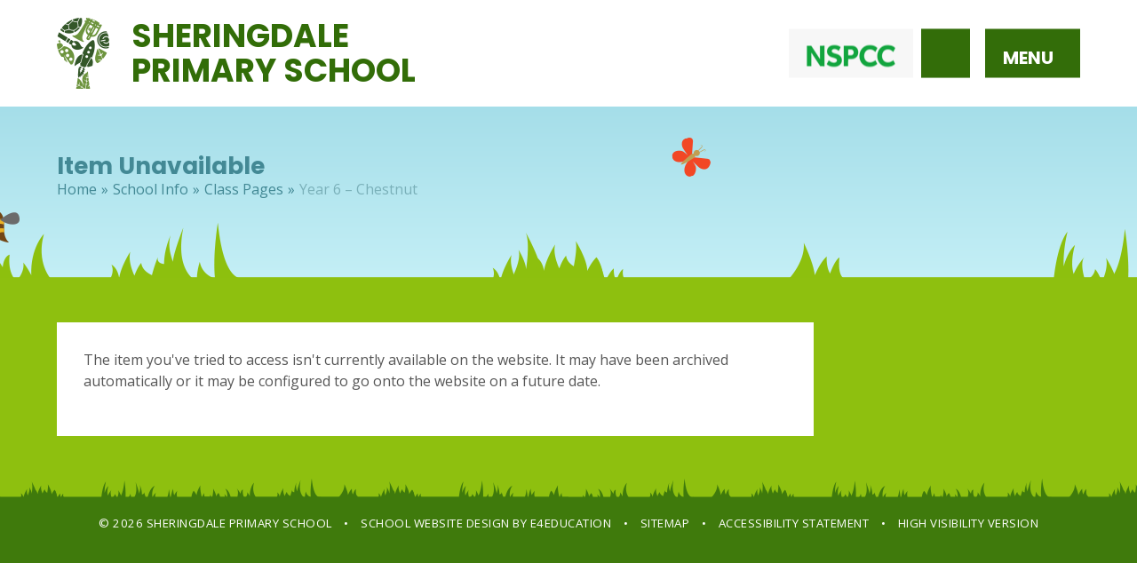

--- FILE ---
content_type: text/html
request_url: https://www.sheringdale.org/page/?title=Summer+1&pid=130
body_size: 37489
content:

<!DOCTYPE html>
<!--[if IE 7]><html class="no-ios no-js lte-ie9 lte-ie8 lte-ie7" lang="en" xml:lang="en"><![endif]-->
<!--[if IE 8]><html class="no-ios no-js lte-ie9 lte-ie8"  lang="en" xml:lang="en"><![endif]-->
<!--[if IE 9]><html class="no-ios no-js lte-ie9"  lang="en" xml:lang="en"><![endif]-->
<!--[if !IE]><!--> <html class="no-ios no-js"  lang="en" xml:lang="en"><!--<![endif]-->
	<head>
		<meta http-equiv="X-UA-Compatible" content="IE=edge" />
		<meta http-equiv="content-type" content="text/html; charset=utf-8"/>
		
		<link rel="canonical" href="https://www.sheringdale.org/page/?title=Summer+1&amp;pid=130">
		<script>window.FontAwesomeConfig = {showMissingIcons: false};</script><link rel="stylesheet" media="screen" href="https://cdn.juniperwebsites.co.uk/_includes/font-awesome/5.7.1/css/fa-web-font.css?cache=v4.6.56.3">
<script defer src="https://cdn.juniperwebsites.co.uk/_includes/font-awesome/5.7.1/js/fontawesome-all.min.js?cache=v4.6.56.3"></script>
<script defer src="https://cdn.juniperwebsites.co.uk/_includes/font-awesome/5.7.1/js/fa-v4-shims.min.js?cache=v4.6.56.3"></script>

		<title>Sheringdale Primary School - Item Unavailable</title>
		
<!--[if IE]>
<script>
console = {log:function(){return;}};
</script>
<![endif]-->

<script>
	var boolItemEditDisabled;
	var boolLanguageMode, boolLanguageEditOriginal;
	var boolViewingConnect;
	var boolConnectDashboard;
	var displayRegions = [];
	var intNewFileCount = 0;
	strItemType = "page";
	strSubItemType = "page";

	var featureSupport = {
		tagging: false,
		eventTagging: false
	};
	var boolLoggedIn = false;
boolAdminMode = false;
	var boolSuperUser = false;
strCookieBarStyle = 'none';
	intParentPageID = "63";
	intCurrentItemID = 130;
	var intCurrentCatID = "";
boolIsHomePage = false;
	boolItemEditDisabled = true;
	boolLanguageEditOriginal=true;
	strCurrentLanguage='en-gb';	strFileAttachmentsUploadLocation = 'bottom';	boolViewingConnect = false;	boolConnectDashboard = false;	var objEditorComponentList = {};

</script>

<script src="https://cdn.juniperwebsites.co.uk/admin/_includes/js/mutation_events.min.js?cache=v4.6.56.3"></script>
<script src="https://cdn.juniperwebsites.co.uk/admin/_includes/js/jquery/jquery.js?cache=v4.6.56.3"></script>
<script src="https://cdn.juniperwebsites.co.uk/admin/_includes/js/jquery/jquery.prefilter.js?cache=v4.6.56.3"></script>
<script src="https://cdn.juniperwebsites.co.uk/admin/_includes/js/jquery/jquery.query.js?cache=v4.6.56.3"></script>
<script src="https://cdn.juniperwebsites.co.uk/admin/_includes/js/jquery/js.cookie.js?cache=v4.6.56.3"></script>
<script src="/_includes/editor/template-javascript.asp?cache=260112"></script>
<script src="/admin/_includes/js/functions/minified/functions.login.new.asp?cache=260112"></script>

  <script>

  </script>
<link href="https://www.sheringdale.org/feeds/pages.asp?pid=130&lang=en" rel="alternate" type="application/rss+xml" title="Sheringdale Primary School - Summer 1 - Page Updates"><link href="https://www.sheringdale.org/feeds/comments.asp?title=Summer 1&amp;item=page&amp;pid=130" rel="alternate" type="application/rss+xml" title="Sheringdale Primary School - Summer 1 - Page Comments"><link rel="stylesheet" media="screen" href="/_site/css/main.css?cache=260112">

<meta name="google-site-verification" content="zbN354ef5zXdyhBnQzagCCuz7XLhqfqvpqvSu0lAbNM" />
	<meta name="mobile-web-app-capable" content="yes">
	<meta name="apple-mobile-web-app-capable" content="yes">
	<meta name="viewport" content="width=device-width, initial-scale=1, minimum-scale=1, maximum-scale=1">
	<link rel="author" href="/humans.txt">
	<link rel="icon" href="/_site/images/favicons/favicon.ico">
	<link rel="apple-touch-icon" href="/_site/images/favicons/favicon.png">
	<link href="https://fonts.googleapis.com/css?family=Lobster+Two:400i|Open+Sans:400,700|Poppins:400,700" rel="stylesheet">
	<link rel="stylesheet" href="/_site/js/owl-carousel/owl.carousel.css">

	<script type="text/javascript">
	var iOS = ( navigator.userAgent.match(/(iPad|iPhone|iPod)/g) ? true : false );
	if (iOS) { $('html').removeClass('no-ios').addClass('ios'); }
	</script>
	
	<link href="http://www.sheringdale.org" rel="canonical" />
	
<link rel="stylesheet" media="screen" href="https://cdn.juniperwebsites.co.uk/_includes/css/content-blocks.css?cache=v4.6.56.3">
<link rel="stylesheet" media="screen" href="/_includes/css/cookie-colour.asp?cache=260112">
<link rel="stylesheet" media="screen" href="https://cdn.juniperwebsites.co.uk/_includes/css/cookies.css?cache=v4.6.56.3">
<link rel="stylesheet" media="screen" href="https://cdn.juniperwebsites.co.uk/_includes/css/cookies.advanced.css?cache=v4.6.56.3">
<link rel="stylesheet" media="screen" href="https://cdn.juniperwebsites.co.uk/_includes/css/overlord.css?cache=v4.6.56.3">
<link rel="stylesheet" media="screen" href="https://cdn.juniperwebsites.co.uk/_includes/css/templates.css?cache=v4.6.56.3">
<link rel="stylesheet" media="screen" href="/_site/css/attachments.css?cache=260112">
<link rel="stylesheet" media="screen" href="/_site/css/templates.css?cache=260112">
<style>#print_me { display: none;}</style><script src="https://cdn.juniperwebsites.co.uk/admin/_includes/js/modernizr.js?cache=v4.6.56.3"></script>
<script integrity="sha256-oTyWrNiP6Qftu4vs2g0RPCKr3g1a6QTlITNgoebxRc4=" crossorigin="anonymous" referrerpolicy="no-referrer" src="https://code.jquery.com/ui/1.10.4/jquery-ui.min.js?cache=260112"></script>
<script src="https://cdn.juniperwebsites.co.uk/admin/_includes/js/jquery/jquery.ui.timepicker.min.js?cache=v4.6.56.3"></script>
<link rel="stylesheet" media="screen" href="https://cdn.juniperwebsites.co.uk/admin/_includes/css/jquery.ui.timepicker.css?cache=v4.6.56.3">
<script src="https://cdn.juniperwebsites.co.uk/admin/_includes/js/jquery/jquery-ui.touch-punch.min.js?cache=v4.6.56.3"></script>
<link rel="stylesheet" media="screen" href="https://cdn.juniperwebsites.co.uk/admin/_includes/css/jquery-ui.css?cache=v4.6.56.3">
<script src="https://cdn.juniperwebsites.co.uk/_includes/js/swfobject.js?cache=v4.6.56.3"></script>

        <meta property="og:site_name" content="Sheringdale Primary School" />
        <meta property="og:title" content="Item Unavailable" />
        <meta property="og:image" content="https://www.sheringdale.org/_site/images/design/thumbnail.jpg" />
        <meta property="og:type" content="website" />
        <meta property="twitter:card" content="summary" />
</head>


    <body>


<div id="print_me"></div>
<div class="mason mason--inner">

	<section class="access">
		<a class="access__anchor" name="header"></a>
		<a class="access__link" href="#content">Skip to content &darr;</a>
	</section>

	

	<header class="section header">
		<div class="header__inner">
			<div class="header__title header__title--header">
				<a href="/">
					<img src="/_site/images/design/logo.png">
				</a>
				<h1>
					<span>SHERINGDALE </span>PRIMARY SCHOOL
				</h1>
			</div>
			
			<div class="header__link header__nspcc">
				<a href="https://www.nspcc.org.uk/keeping-children-safe/online-safety/" title="Visit the NSPCC" target="_blank"><span><img src="/_site/images/design/nspcc.png" /></span></a>
			</div>
			<!--
			<div class="header__link header__twitter none">
				<a href="https://twitter.com/SheringdaleSch" title="Twitter page" target="_blank">Latest News<i class="fa fa-twitter"></i></a>
			</div>
			-->
			<div class="search__wrapper">
				<div class="search__inner">
					<form class="search" method="post" action="/search/default.asp?pid=2">
						<input id="search_input" class="search__input" type="text" name="searchValue" placeholder="Search...">
						<button id="search_submit" type="submit" name="Search" value="Search" class="search__button">
							<i class="fa fa-search"></i>
						</button>
					</form>
				</div>
				<button class="search__trigger">
					<i class="fa fa-search"></i>
					<i class="fa fa-times"></i>
				</button>
			</div>
			<div id="menuBtn" class="menu__btn menu__btn--open">
				Menu<i class="fa fa-bars"></i>
			</div>
		</div>
	</header>

	<nav class="menu">
		<div class="menu__inner">
			<div id="closeBtn" class="menu__btn menu__btn--close">
				Close<i class="fa fa-times"></i>
			</div>
			<div class="header__title header__title--menu">
				<a href="/">
					<img src="/_site/images/design/logo.png">
				</a>
				<h1>
					<span>SHERINGDALE </span>PRIMARY SCHOOL
				</h1>
			</div>
			<ul class="menu__list"><li class="menu__list__item menu__list__item--page_1 menu__list__item--subitems"><a class="menu__list__item__link" id="page_1" href="/"><span>Home</span></a><button class="menu__list__item__button" data-tab=".menu__list__item--page_1--expand"><i class="menu__list__item__button__icon fa fa-angle-down"></i></button><ul class="menu__list__item__sub"><li class="menu__list__item menu__list__item--url_2"><a class="menu__list__item__link" id="url_2" href="https://www.nspcc.org.uk/keeping-children-safe/online-safety/" target="_blank" rel="external"><span>https://www.nspcc.org.uk/keeping-children-safe/online-safety/</span></a><button class="menu__list__item__button" data-tab=".menu__list__item--url_2--expand"><i class="menu__list__item__button__icon fa fa-angle-down"></i></button></li></ul></li><li class="menu__list__item menu__list__item--page_2 menu__list__item--subitems"><a class="menu__list__item__link" id="page_2" href="/page/?title=About+Us&amp;pid=2"><span>About Us</span></a><button class="menu__list__item__button" data-tab=".menu__list__item--page_2--expand"><i class="menu__list__item__button__icon fa fa-angle-down"></i></button><ul class="menu__list__item__sub"><li class="menu__list__item menu__list__item--page_12"><a class="menu__list__item__link" id="page_12" href="/page/?title=Staff&amp;pid=12"><span>Staff</span></a><button class="menu__list__item__button" data-tab=".menu__list__item--page_12--expand"><i class="menu__list__item__button__icon fa fa-angle-down"></i></button></li><li class="menu__list__item menu__list__item--page_7"><a class="menu__list__item__link" id="page_7" href="/page/?title=Ethos+%26amp%3B+Values&amp;pid=7"><span>Ethos &amp; Values</span></a><button class="menu__list__item__button" data-tab=".menu__list__item--page_7--expand"><i class="menu__list__item__button__icon fa fa-angle-down"></i></button></li><li class="menu__list__item menu__list__item--page_13"><a class="menu__list__item__link" id="page_13" href="/page/?title=Governors&amp;pid=13"><span>Governors</span></a><button class="menu__list__item__button" data-tab=".menu__list__item--page_13--expand"><i class="menu__list__item__button__icon fa fa-angle-down"></i></button></li><li class="menu__list__item menu__list__item--page_24"><a class="menu__list__item__link" id="page_24" href="/page/?title=Rules+and+Behaviour&amp;pid=24"><span>Rules and Behaviour</span></a><button class="menu__list__item__button" data-tab=".menu__list__item--page_24--expand"><i class="menu__list__item__button__icon fa fa-angle-down"></i></button></li><li class="menu__list__item menu__list__item--page_278"><a class="menu__list__item__link" id="page_278" href="/page/?title=New+Page&amp;pid=278"><span>New Page</span></a><button class="menu__list__item__button" data-tab=".menu__list__item--page_278--expand"><i class="menu__list__item__button__icon fa fa-angle-down"></i></button></li><li class="menu__list__item menu__list__item--page_277"><a class="menu__list__item__link" id="page_277" href="/page/?title=Training+at+Sheringdale&amp;pid=277"><span>Training at Sheringdale</span></a><button class="menu__list__item__button" data-tab=".menu__list__item--page_277--expand"><i class="menu__list__item__button__icon fa fa-angle-down"></i></button></li></ul></li><li class="menu__list__item menu__list__item--page_8 menu__list__item--subitems menu__list__item--selected"><a class="menu__list__item__link" id="page_8" href="/page/?title=School+Info&amp;pid=8"><span>School Info</span></a><button class="menu__list__item__button" data-tab=".menu__list__item--page_8--expand"><i class="menu__list__item__button__icon fa fa-angle-down"></i></button><ul class="menu__list__item__sub"><li class="menu__list__item menu__list__item--page_23 menu__list__item--selected"><a class="menu__list__item__link" id="page_23" href="/page/?title=Class+Pages&amp;pid=23"><span>Class Pages</span></a><button class="menu__list__item__button" data-tab=".menu__list__item--page_23--expand"><i class="menu__list__item__button__icon fa fa-angle-down"></i></button></li><li class="menu__list__item menu__list__item--url_1"><a class="menu__list__item__link" id="url_1" href="/calendar/?calid=1&amp;pid=8&amp;viewid=1"><span>Calendar</span></a><button class="menu__list__item__button" data-tab=".menu__list__item--url_1--expand"><i class="menu__list__item__button__icon fa fa-angle-down"></i></button></li><li class="menu__list__item menu__list__item--page_94"><a class="menu__list__item__link" id="page_94" href="/page/?title=Term+Dates+2025+%2D+2026&amp;pid=94"><span>Term Dates 2025 - 2026</span></a><button class="menu__list__item__button" data-tab=".menu__list__item--page_94--expand"><i class="menu__list__item__button__icon fa fa-angle-down"></i></button></li><li class="menu__list__item menu__list__item--page_14"><a class="menu__list__item__link" id="page_14" href="/page/?title=Policies+%26amp%3B+Documents&amp;pid=14"><span>Policies &amp; Documents</span></a><button class="menu__list__item__button" data-tab=".menu__list__item--page_14--expand"><i class="menu__list__item__button__icon fa fa-angle-down"></i></button></li><li class="menu__list__item menu__list__item--page_15"><a class="menu__list__item__link" id="page_15" href="/page/?title=Performance+and+School+Results&amp;pid=15"><span>Performance and School Results</span></a><button class="menu__list__item__button" data-tab=".menu__list__item--page_15--expand"><i class="menu__list__item__button__icon fa fa-angle-down"></i></button></li><li class="menu__list__item menu__list__item--page_16"><a class="menu__list__item__link" id="page_16" href="/page/?title=SEND+and+EAL&amp;pid=16"><span>SEND and EAL</span></a><button class="menu__list__item__button" data-tab=".menu__list__item--page_16--expand"><i class="menu__list__item__button__icon fa fa-angle-down"></i></button></li><li class="menu__list__item menu__list__item--page_17"><a class="menu__list__item__link" id="page_17" href="/page/?title=Admissions&amp;pid=17"><span>Admissions</span></a><button class="menu__list__item__button" data-tab=".menu__list__item--page_17--expand"><i class="menu__list__item__button__icon fa fa-angle-down"></i></button></li><li class="menu__list__item menu__list__item--page_18"><a class="menu__list__item__link" id="page_18" href="/page/?title=Extended+Service&amp;pid=18"><span>Extended Service</span></a><button class="menu__list__item__button" data-tab=".menu__list__item--page_18--expand"><i class="menu__list__item__button__icon fa fa-angle-down"></i></button></li><li class="menu__list__item menu__list__item--page_19"><a class="menu__list__item__link" id="page_19" href="/page/?title=PTA&amp;pid=19"><span>PTA</span></a><button class="menu__list__item__button" data-tab=".menu__list__item--page_19--expand"><i class="menu__list__item__button__icon fa fa-angle-down"></i></button></li><li class="menu__list__item menu__list__item--page_20"><a class="menu__list__item__link" id="page_20" href="/page/?title=Menus&amp;pid=20"><span>Menus</span></a><button class="menu__list__item__button" data-tab=".menu__list__item--page_20--expand"><i class="menu__list__item__button__icon fa fa-angle-down"></i></button></li><li class="menu__list__item menu__list__item--page_21"><a class="menu__list__item__link" id="page_21" href="/page/?title=School+Clubs&amp;pid=21"><span>School Clubs</span></a><button class="menu__list__item__button" data-tab=".menu__list__item--page_21--expand"><i class="menu__list__item__button__icon fa fa-angle-down"></i></button></li><li class="menu__list__item menu__list__item--page_72"><a class="menu__list__item__link" id="page_72" href="/page/?title=Ofsted&amp;pid=72"><span>Ofsted</span></a><button class="menu__list__item__button" data-tab=".menu__list__item--page_72--expand"><i class="menu__list__item__button__icon fa fa-angle-down"></i></button></li><li class="menu__list__item menu__list__item--page_52"><a class="menu__list__item__link" id="page_52" href="/page/?title=School+Gateway+App&amp;pid=52"><span>School Gateway App</span></a><button class="menu__list__item__button" data-tab=".menu__list__item--page_52--expand"><i class="menu__list__item__button__icon fa fa-angle-down"></i></button></li><li class="menu__list__item menu__list__item--page_139"><a class="menu__list__item__link" id="page_139" href="/page/?title=Safeguarding&amp;pid=139"><span>Safeguarding</span></a><button class="menu__list__item__button" data-tab=".menu__list__item--page_139--expand"><i class="menu__list__item__button__icon fa fa-angle-down"></i></button></li><li class="menu__list__item menu__list__item--page_245"><a class="menu__list__item__link" id="page_245" href="/page/?title=Mental+Health+and+Wellbeing&amp;pid=245"><span>Mental Health and Wellbeing</span></a><button class="menu__list__item__button" data-tab=".menu__list__item--page_245--expand"><i class="menu__list__item__button__icon fa fa-angle-down"></i></button></li></ul></li><li class="menu__list__item menu__list__item--page_9 menu__list__item--subitems"><a class="menu__list__item__link" id="page_9" href="/page/?title=Curriculum&amp;pid=9"><span>Curriculum</span></a><button class="menu__list__item__button" data-tab=".menu__list__item--page_9--expand"><i class="menu__list__item__button__icon fa fa-angle-down"></i></button><ul class="menu__list__item__sub"><li class="menu__list__item menu__list__item--page_275"><a class="menu__list__item__link" id="page_275" href="/page/?title=Year+Group+Curriculum+Meetings&amp;pid=275"><span>Year Group Curriculum Meetings</span></a><button class="menu__list__item__button" data-tab=".menu__list__item--page_275--expand"><i class="menu__list__item__button__icon fa fa-angle-down"></i></button></li><li class="menu__list__item menu__list__item--page_268"><a class="menu__list__item__link" id="page_268" href="/page/?title=Art&amp;pid=268"><span>Art</span></a><button class="menu__list__item__button" data-tab=".menu__list__item--page_268--expand"><i class="menu__list__item__button__icon fa fa-angle-down"></i></button></li><li class="menu__list__item menu__list__item--page_66"><a class="menu__list__item__link" id="page_66" href="/page/?title=Computing&amp;pid=66"><span>Computing</span></a><button class="menu__list__item__button" data-tab=".menu__list__item--page_66--expand"><i class="menu__list__item__button__icon fa fa-angle-down"></i></button></li><li class="menu__list__item menu__list__item--page_74"><a class="menu__list__item__link" id="page_74" href="/page/?title=Design+%26amp%3B+Technology&amp;pid=74"><span>Design &amp; Technology</span></a><button class="menu__list__item__button" data-tab=".menu__list__item--page_74--expand"><i class="menu__list__item__button__icon fa fa-angle-down"></i></button></li><li class="menu__list__item menu__list__item--page_68"><a class="menu__list__item__link" id="page_68" href="/page/?title=English&amp;pid=68"><span>English</span></a><button class="menu__list__item__button" data-tab=".menu__list__item--page_68--expand"><i class="menu__list__item__button__icon fa fa-angle-down"></i></button></li><li class="menu__list__item menu__list__item--page_81"><a class="menu__list__item__link" id="page_81" href="/page/?title=EYFS&amp;pid=81"><span>EYFS</span></a><button class="menu__list__item__button" data-tab=".menu__list__item--page_81--expand"><i class="menu__list__item__button__icon fa fa-angle-down"></i></button></li><li class="menu__list__item menu__list__item--page_270"><a class="menu__list__item__link" id="page_270" href="/page/?title=Geography&amp;pid=270"><span>Geography</span></a><button class="menu__list__item__button" data-tab=".menu__list__item--page_270--expand"><i class="menu__list__item__button__icon fa fa-angle-down"></i></button></li><li class="menu__list__item menu__list__item--page_69"><a class="menu__list__item__link" id="page_69" href="/page/?title=History&amp;pid=69"><span>History</span></a><button class="menu__list__item__button" data-tab=".menu__list__item--page_69--expand"><i class="menu__list__item__button__icon fa fa-angle-down"></i></button></li><li class="menu__list__item menu__list__item--page_71"><a class="menu__list__item__link" id="page_71" href="/page/?title=Maths&amp;pid=71"><span>Maths</span></a><button class="menu__list__item__button" data-tab=".menu__list__item--page_71--expand"><i class="menu__list__item__button__icon fa fa-angle-down"></i></button></li><li class="menu__list__item menu__list__item--page_75"><a class="menu__list__item__link" id="page_75" href="/page/?title=Modern+Foreign+Language&amp;pid=75"><span>Modern Foreign Language</span></a><button class="menu__list__item__button" data-tab=".menu__list__item--page_75--expand"><i class="menu__list__item__button__icon fa fa-angle-down"></i></button></li><li class="menu__list__item menu__list__item--page_76"><a class="menu__list__item__link" id="page_76" href="/page/?title=Music&amp;pid=76"><span>Music</span></a><button class="menu__list__item__button" data-tab=".menu__list__item--page_76--expand"><i class="menu__list__item__button__icon fa fa-angle-down"></i></button></li><li class="menu__list__item menu__list__item--page_77"><a class="menu__list__item__link" id="page_77" href="/page/?title=PE&amp;pid=77"><span>PE</span></a><button class="menu__list__item__button" data-tab=".menu__list__item--page_77--expand"><i class="menu__list__item__button__icon fa fa-angle-down"></i></button></li><li class="menu__list__item menu__list__item--page_78"><a class="menu__list__item__link" id="page_78" href="/page/?title=PSHE&amp;pid=78"><span>PSHE</span></a><button class="menu__list__item__button" data-tab=".menu__list__item--page_78--expand"><i class="menu__list__item__button__icon fa fa-angle-down"></i></button></li><li class="menu__list__item menu__list__item--page_79"><a class="menu__list__item__link" id="page_79" href="/page/?title=Religious+Education&amp;pid=79"><span>Religious Education</span></a><button class="menu__list__item__button" data-tab=".menu__list__item--page_79--expand"><i class="menu__list__item__button__icon fa fa-angle-down"></i></button></li><li class="menu__list__item menu__list__item--page_80"><a class="menu__list__item__link" id="page_80" href="/page/?title=Science&amp;pid=80"><span>Science</span></a><button class="menu__list__item__button" data-tab=".menu__list__item--page_80--expand"><i class="menu__list__item__button__icon fa fa-angle-down"></i></button></li></ul></li><li class="menu__list__item menu__list__item--page_276"><a class="menu__list__item__link" id="page_276" href="/page/?title=Training&amp;pid=276"><span>Training</span></a><button class="menu__list__item__button" data-tab=".menu__list__item--page_276--expand"><i class="menu__list__item__button__icon fa fa-angle-down"></i></button></li><li class="menu__list__item menu__list__item--page_10 menu__list__item--subitems"><a class="menu__list__item__link" id="page_10" href="/page/?title=Contact+Us&amp;pid=10"><span>Contact Us</span></a><button class="menu__list__item__button" data-tab=".menu__list__item--page_10--expand"><i class="menu__list__item__button__icon fa fa-angle-down"></i></button><ul class="menu__list__item__sub"><li class="menu__list__item menu__list__item--form_16"><a class="menu__list__item__link" id="form_16" href="/form/?pid=10&amp;form=16"><span>Online Enquiry Form</span></a><button class="menu__list__item__button" data-tab=".menu__list__item--form_16--expand"><i class="menu__list__item__button__icon fa fa-angle-down"></i></button></li></ul></li></ul>
			
			<div class="menu__nspcc">
				<a href="https://www.nspcc.org.uk/keeping-children-safe/online-safety/" title="Visit the NSPCC" target="_blank"><span><img src="/_site/images/design/nspcc.png" /></span></a>
			</div>
			<!--
			<div class="menu__twitter none">
				<a href="https://twitter.com/SheringdaleSch" title="Twitter page" target="_blank">latest News<i class="fa fa-twitter"></i></a>
			</div>
			-->
			<form class="search" method="post" action="/search/default.asp?pid=2">
				<input id="searchInput" class="search__input" type="text" name="searchValue" placeholder="Search...">
				<button id="searchSubmit" type="submit" name="Search" value="Search" class="search__button">
					<i class="fa fa-search"></i>
				</button>
			</form>
		</div>
	</nav>

	

	<main class="main">
		<div class="content__title__wrapper section">
			<h1 class="content__title" id="itemTitle">Item Unavailable</h1><ul class="content__path"><li class="content__path__item content__path__item--page_1"><a class="content__path__item__link" id="page_1" href="/">Home</a><span class="content__path__item__sep">&raquo;</span></li><li class="content__path__item content__path__item--page_8 content__path__item--selected"><a class="content__path__item__link" id="page_8" href="/page/?title=School+Info&amp;pid=8">School Info</a><span class="content__path__item__sep">&raquo;</span></li><li class="content__path__item content__path__item--page_23 content__path__item--selected"><a class="content__path__item__link" id="page_23" href="/page/?title=Class+Pages&amp;pid=23">Class Pages</a><span class="content__path__item__sep">&raquo;</span></li><li class="content__path__item content__path__item--page_63 content__path__item--selected"><a class="content__path__item__link" id="page_63" href="/page/?title=Year+6+%26%238211%3B+Chestnut&amp;pid=63">Year 6 &#8211; Chestnut</a><span class="content__path__item__sep">&raquo;</span></li></ul>
			<img src="/_site/images/design/snail.png" class="illustration snail">
			<img src="/_site/images/design/ladybug.png" class="illustration ladybug">
			<img src="/_site/images/design/bee_2.png" class="illustration bee_2">
			<img src="/_site/images/design/butterfly_2.png" class="illustration butterfly_2">
			<!--
			<object class="illustration--flash snail_1" data="/_site/images/design/flash/snail1.swf" height="77" width="100" type="application/x-shockwave-flash">
				<param name="movie" value="/_site/images/design/flash/snail1.swf"/>
				<param name="wmode" value="transparent">
				<param name="quality" value="high" />
			</object>
			<object class="illustration--flash ladybug-inner" data="/_site/images/design/flash/ladybird.swf" height="95" width="125" type="application/x-shockwave-flash">
				<param name="movie" value="/_site/images/design/flash/ladybird.swf"/>
				<param name="wmode" value="transparent">
				<param name="quality" value="high" />
			</object>
			-->
		</div>
		<div class="main__inner">
			<a class="subnav__trigger">In this section...<i class="fa fa-angle-down"></i></a>
			<div class="content content--page">
				<a class="content__anchor" name="content"></a>
				<div class="content__region">The item you've tried to access isn't currently available on the website. It may have been archived automatically or it may be configured to go onto the website on a future date.				</div>
			</div>
			<nav class="subnav">
				<a class="subnav__anchor" name="subnav"></a>
				
			</nav>
		</div>
	</main>

	

	<footer class="section footer">
		<div class="footer__inner">
			<div class="footer__legal">
				<p>&copy; 2026 Sheringdale PRIMARY SCHOOL</p>
				<span>&bull;</span>
				<p>School Website design by <a target="_blank" href="http://www.e4education.co.uk">e4education</a></p>
				<span>&bull;</span>
				<p class="footer__links">
					<a href="/sitemap/?pid=0">Sitemap</a>
					<span>&bull;</span>
					<a href="https://www.sheringdale.org/accessibility-statement/">Accessibility Statement</a>
					<span>&bull;</span>
					<a href="https://www.sheringdale.org/accessibility.asp?level=high-vis&amp;item=page_130" title="This link will display the current page in high visibility mode, suitable for screen reader software">High Visibility Version</a>
				</p>
			</div>
		</div>
	</footer>

</div>

<script type="text/javascript" src="/_includes/js/mason.js"></script>
<script src="/_site/js/jquery.cycle2.min.js"></script>
<script type="text/javascript" src="/_site/js/owl-carousel/owl.carousel.min.js"></script>

<script type="text/javascript">

	// menu trigger
	var menuBtn = $('#menuBtn');
	var closeBtn = $('#closeBtn');
	var menu = $('.menu');
	var mason = $('.mason');
	menuBtn.on('click', function(){
		$(this).addClass('active')
		menu.addClass('active');
		mason.addClass('active');
	});
	closeBtn.on('click', function(){
		menuBtn.removeClass('active')
		menu.removeClass('active');
		mason.removeClass('active');
	});
	// menu
	dropwdownMenu();
	function dropwdownMenu(){
		var menuItem = $('.menu__list__item');
		var subMenu = $('.menu__list__item__sub');
		var menuItemBtn = $('.menu__list__item__button');
		menuItem.off('mouseenter mouseleave');
		menuItemBtn.off('click');
		menuItemBtn.on('click', function(){
			$(this).parent().toggleClass('active').siblings().removeClass('active');
			$(this).parent().find(subMenu).toggle();
			$(this).parent().siblings().find(subMenu).hide();
		});
	};

	// subnav
	$(".subnav__trigger").on('click', function() {
    $('html, body').animate({
        scrollTop: $(".subnav").offset().top
    }, 750);
	});

	$('.search__wrapper').on('click', '.search__trigger', function(evt){
		$('.search__wrapper').toggleClass('active');
		$('.mason').toggleClass('search--active');
	});

	$('.illustration--flash').addClass('active');

</script>



<script>
    var strDialogTitle = 'Cookie Settings',
        strDialogSaveButton = 'Save',
        strDialogRevokeButton = 'Revoke';

    $(document).ready(function(){
        $('.cookie_information__icon, .cookie_information__close').on('click', function() {
            $('.cookie_information').toggleClass('cookie_information--active');
        });

        if ($.cookie.allowed()) {
            $('.cookie_information__icon_container').addClass('cookie_information__icon_container--hidden');
            $('.cookie_information').removeClass('cookie_information--active');
        }

        $(document).on('click', '.cookie_information__button', function() {
            var strType = $(this).data('type');
            if (strType === 'settings') {
                openCookieSettings();
            } else {
                saveCookiePreferences(strType, '');
            }
        });
        if (!$('.cookie_ui').length) {
            $('body').append($('<div>', {
                class: 'cookie_ui'
            }));
        }

        var openCookieSettings = function() {
            $('body').e4eDialog({
                diagTitle: strDialogTitle,
                contentClass: 'clublist--add',
                width: '500px',
                height: '90%',
                source: '/privacy-cookies/cookie-popup.asp',
                bind: false,
                appendTo: '.cookie_ui',
                buttons: [{
                    id: 'primary',
                    label: strDialogSaveButton,
                    fn: function() {
                        var arrAllowedItems = [];
                        var strType = 'allow';
                        arrAllowedItems.push('core');
                        if ($('#cookie--targeting').is(':checked')) arrAllowedItems.push('targeting');
                        if ($('#cookie--functional').is(':checked')) arrAllowedItems.push('functional');
                        if ($('#cookie--performance').is(':checked')) arrAllowedItems.push('performance');
                        if (!arrAllowedItems.length) strType = 'deny';
                        if (!arrAllowedItems.length === 4) arrAllowedItems = 'all';
                        saveCookiePreferences(strType, arrAllowedItems.join(','));
                        this.close();
                    }
                }, {
                    id: 'close',
                    
                    label: strDialogRevokeButton,
                    
                    fn: function() {
                        saveCookiePreferences('deny', '');
                        this.close();
                    }
                }]
            });
        }
        var saveCookiePreferences = function(strType, strCSVAllowedItems) {
            if (!strType) return;
            if (!strCSVAllowedItems) strCSVAllowedItems = 'all';
            $.ajax({
                'url': '/privacy-cookies/json.asp?action=updateUserPreferances',
                data: {
                    preference: strType,
                    allowItems: strCSVAllowedItems === 'all' ? '' : strCSVAllowedItems
                },
                success: function(data) {
                    var arrCSVAllowedItems = strCSVAllowedItems.split(',');
                    if (data) {
                        if ('allow' === strType && (strCSVAllowedItems === 'all' || (strCSVAllowedItems.indexOf('core') > -1 && strCSVAllowedItems.indexOf('targeting') > -1) && strCSVAllowedItems.indexOf('functional') > -1 && strCSVAllowedItems.indexOf('performance') > -1)) {
                            if ($(document).find('.no__cookies').length > 0) {
                                $(document).find('.no__cookies').each(function() {
                                    if ($(this).data('replacement')) {
                                        var replacement = $(this).data('replacement')
                                        $(this).replaceWith(replacement);
                                    } else {
                                        window.location.reload();
                                    }
                                });
                            }
                            $('.cookie_information__icon_container').addClass('cookie_information__icon_container--hidden');
                            $('.cookie_information').removeClass('cookie_information--active');
                            $('.cookie_information__info').find('article').replaceWith(data);
                        } else {
                            $('.cookie_information__info').find('article').replaceWith(data);
                            if(strType === 'dontSave' || strType === 'save') {
                                $('.cookie_information').removeClass('cookie_information--active');
                            } else if(strType === 'deny') {
                                $('.cookie_information').addClass('cookie_information--active');
                            } else {
                                $('.cookie_information').removeClass('cookie_information--active');
                            }
                        }
                    }
                }
            });
        }
    });
</script><script>
var loadedJS = {"https://cdn.juniperwebsites.co.uk/_includes/font-awesome/5.7.1/js/fontawesome-all.min.js": true,"https://cdn.juniperwebsites.co.uk/_includes/font-awesome/5.7.1/js/fa-v4-shims.min.js": true,"https://cdn.juniperwebsites.co.uk/admin/_includes/js/mutation_events.min.js": true,"https://cdn.juniperwebsites.co.uk/admin/_includes/js/jquery/jquery.js": true,"https://cdn.juniperwebsites.co.uk/admin/_includes/js/jquery/jquery.prefilter.js": true,"https://cdn.juniperwebsites.co.uk/admin/_includes/js/jquery/jquery.query.js": true,"https://cdn.juniperwebsites.co.uk/admin/_includes/js/jquery/js.cookie.js": true,"/_includes/editor/template-javascript.asp": true,"/admin/_includes/js/functions/minified/functions.login.new.asp": true,"https://cdn.juniperwebsites.co.uk/admin/_includes/js/modernizr.js": true,"https://code.jquery.com/ui/1.10.4/jquery-ui.min.js": true,"https://cdn.juniperwebsites.co.uk/admin/_includes/js/jquery/jquery.ui.timepicker.min.js": true,"https://cdn.juniperwebsites.co.uk/admin/_includes/js/jquery/jquery-ui.touch-punch.min.js": true,"https://cdn.juniperwebsites.co.uk/_includes/js/swfobject.js": true};
var loadedCSS = {"https://cdn.juniperwebsites.co.uk/_includes/font-awesome/5.7.1/css/fa-web-font.css": true,"/_site/css/main.css": true,"https://cdn.juniperwebsites.co.uk/_includes/css/content-blocks.css": true,"/_includes/css/cookie-colour.asp": true,"https://cdn.juniperwebsites.co.uk/_includes/css/cookies.css": true,"https://cdn.juniperwebsites.co.uk/_includes/css/cookies.advanced.css": true,"https://cdn.juniperwebsites.co.uk/_includes/css/overlord.css": true,"https://cdn.juniperwebsites.co.uk/_includes/css/templates.css": true,"/_site/css/attachments.css": true,"/_site/css/templates.css": true,"https://cdn.juniperwebsites.co.uk/admin/_includes/css/jquery.ui.timepicker.css": true,"https://cdn.juniperwebsites.co.uk/admin/_includes/css/jquery-ui.css": true};
</script>
<!-- Piwik --><script>var _paq = _paq || [];_paq.push(['setDownloadClasses', 'webstats_download']);_paq.push(['trackPageView']);_paq.push(['enableLinkTracking']);(function(){var u="//webstats.juniperwebsites.co.uk/";_paq.push(['setTrackerUrl', u+'piwik.php']);_paq.push(['setSiteId', '2958']);var d=document, g=d.createElement('script'), s=d.getElementsByTagName('script')[0];g.async=true;g.defer=true; g.src=u+'piwik.js'; s.parentNode.insertBefore(g,s);})();</script><noscript><p><img src="//webstats.juniperwebsites.co.uk/piwik.php?idsite=2958" style="border:0;" alt="" /></p></noscript><!-- End Piwik Code -->

</body>
</html>

--- FILE ---
content_type: text/css
request_url: https://www.sheringdale.org/_site/css/main.css?cache=260112
body_size: 36818
content:
/*! normalize.css v1.1.2 | MIT License | git.io/normalize */article,aside,details,figcaption,figure,footer,header,hgroup,main,nav,section,summary{display:block}audio,canvas,video{display:inline-block;*display:inline;*zoom:1}audio:not([controls]){display:none;height:0}[hidden]{display:none}html{font-size:100%;-ms-text-size-adjust:100%;-webkit-text-size-adjust:100%}button,html,input,select,textarea{font-family:sans-serif}body{margin:0}a:focus{outline:thin dotted}a:active,a:hover{outline:0}h1{font-size:2em;margin:0.67em 0}h2{font-size:1.5em;margin:0.83em 0}h3{font-size:1.17em;margin:1em 0}h4{font-size:1em;margin:1.33em 0}h5{font-size:0.83em;margin:1.67em 0}h6{font-size:0.67em;margin:2.33em 0}abbr[title]{border-bottom:1px dotted}b,strong{font-weight:bold}blockquote{margin:1em 40px}dfn{font-style:italic}hr{-moz-box-sizing:content-box;-webkit-box-sizing:content-box;box-sizing:content-box;height:0}mark{background:#ff0;color:#000}p,pre{margin:1em 0}code,kbd,pre,samp{font-family:monospace, serif;_font-family:'courier new', monospace;font-size:1em}pre{white-space:pre;white-space:pre-wrap;word-wrap:break-word}q{quotes:none}q:after,q:before{content:'';content:none}small{font-size:80%}sub,sup{font-size:75%;line-height:0;position:relative;vertical-align:baseline}sup{top:-0.5em}sub{bottom:-0.25em}dl,menu,ol,ul{margin:1em 0}dd{margin:0 0 0 40px}menu,ol,ul{padding:0 0 0 40px}nav ol,nav ul{list-style:none;list-style-image:none}img{border:0;-ms-interpolation-mode:bicubic}svg:not(:root){overflow:hidden}figure{margin:0}form{margin:0}fieldset{border:1px solid #c0c0c0;margin:0;padding:0.35em 0.625em 0.75em}legend{border:0;padding:0;white-space:normal;*margin-left:-7px}button,input,select,textarea{font-size:100%;margin:0;vertical-align:baseline;*vertical-align:middle}button,input{line-height:normal}button,select{text-transform:none}button,html input[type=button],input[type=reset],input[type=submit]{-webkit-appearance:button;cursor:pointer;*overflow:visible}button[disabled],html input[disabled]{cursor:default}input[type=checkbox],input[type=radio]{-webkit-box-sizing:border-box;box-sizing:border-box;padding:0;*height:13px;*width:13px}input[type=search]{-webkit-appearance:textfield;-webkit-box-sizing:content-box;-moz-box-sizing:content-box;box-sizing:content-box}input[type=search]::-webkit-search-cancel-button,input[type=search]::-webkit-search-decoration{-webkit-appearance:none}button::-moz-focus-inner,input::-moz-focus-inner{border:0;padding:0}textarea{overflow:auto;vertical-align:top}table{border-collapse:collapse;border-spacing:0}body{font-size:100%}@media (min-width:0px){body{font-size:90%}}@media (min-width:321px){body{font-size:95%}}@media (min-width:401px){body{font-size:100%}}@media (min-width:481px){body{font-size:105%}}@media (min-width:561px){body{font-size:110%}}@media (min-width:769px){body{font-size:115%}}.no-mediaqueries body{font-size:115%}@media (min-width:1025px){body{font-size:120%}}.mason,body,html{width:100%;height:100%}body{background:#CCCCCC}.mason *,.mason :after,.mason :before{-webkit-box-sizing:border-box;box-sizing:border-box;*behavior:url("/_includes/polyfills/boxsizing.htc")}.mason--resizing *{-webkit-transition:none;-o-transition:none;transition:none}.mason{width:1024px;min-height:100%;height:auto!important;height:100%;margin:0 auto;clear:both;position:relative;overflow:hidden;background:#EEEEEE}@media (min-width:0px){.mason{width:auto}}.mason{color:#444444;font-family:"Poppins", sans-serif}button,input,select,textarea{font-family:"Poppins", sans-serif}.video{max-width:100%;position:relative;background:#000}.video iframe{width:100%;height:100%;position:absolute;border:0}.region h1,.region h2,.region h3,.region h4,.region h5,.region h6{color:#444444;font-family:"Open Sans", sans-serif;font-weight:normal;line-height:1.5em}.region a{color:#4587D0;text-decoration:none}.region hr{width:100%;height:0;margin:0;border:0;border-bottom:1px solid #E0E0E0}.region iframe,.region img{max-width:100%}.region img{height:auto!important}.region img[data-fill]{max-width:none}.region figure{max-width:100%;padding:2px;margin:1em 0;border:1px solid #E0E0E0;background:#F8F8F8}.region figure img{clear:both}.region figure figcaption{clear:both}.region blockquote{margin:1em 0;padding:0 0 0 1em}.region table{max-width:100%;margin:1em 0;clear:both;border:1px solid #E0E0E0;background:#F8F8F8}.region td,.region th{text-align:left;padding:0.25em 0.5em;border:1px solid #E0E0E0}.region label{margin-right:.5em;display:block}.region legend{padding:0 .5em}.region label em,.region legend em{color:#CF1111;font-style:normal;margin-left:.2em}.region input{max-width:100%}.region input[type=number],.region input[type=password],.region input[type=text]{width:18em;height:2em;display:block;padding:0 0 0 .5em;border:1px solid #E0E0E0}.region input[type=checkbox],.region input[type=radio]{width:1em;height:1em;margin:.4em}.region textarea{max-width:100%;display:block;padding:.5em;border:1px solid #E0E0E0}.region select{max-width:100%;width:18em;height:2em;padding:.2em;border:1px solid #E0E0E0}.region select[size]{height:auto;padding:.2em}.region fieldset{border-color:#E0E0E0}.captcha{display:block;margin:0 0 1em}.captcha__help{max-width:28em}.captcha__help--extended{max-width:26em}.captcha__elements{width:200px}.btn{height:auto;margin-top:-1px;display:inline-block;padding:0 1em;color:#4587D0;line-height:2.8em;letter-spacing:1px;text-decoration:none;text-transform:uppercase;border:1px solid #4587D0;background:transparent;-webkit-transition:background .4s, color .4s;-o-transition:background .4s, color .4s;transition:background .4s, color .4s}.btn:focus,.btn:hover{color:#FFF;background:#4587D0}.btn__icon,.btn__text{float:left;margin:0 0.2em;line-height:inherit}.btn__icon{font-size:1.5em;margin-top:-2px}.btn--disabled{color:#999;border-color:#999;cursor:default}.btn--disabled:focus,.btn--disabled:hover{color:#999;background:transparent}.access__anchor,.anchor,.content__anchor{visibility:hidden;position:absolute;top:0}#forumUpdateForm fieldset{margin:1em 0}#forumUpdateForm .cmsForm__field{display:block;clear:both}.mason--admin .access__anchor,.mason--admin .anchor,.mason--admin .content__anchor{margin-top:-110px}.ui_toolbar{clear:both;margin:1em 0;line-height:2.1em}.ui_toolbar:after,.ui_toolbar:before{content:'';display:table}.ui_toolbar:after{clear:both}.lte-ie7 .ui_toolbar{zoom:1}.ui_left>*,.ui_right>*,.ui_toolbar>*{margin:0 .5em 0 0;float:left}.ui_right>:last-child,.ui_toolbar>:last-child{margin-right:0}.ui_left{float:left}.ui_right{float:right;margin-left:.5em}.ui_button,.ui_select,.ui_tag{margin:0 .5em 0 0;position:relative;float:left;text-align:left}.ui_button,.ui_select>div,.ui_tag{height:2.1em;padding:0 .6em;position:relative;font-size:1em;white-space:nowrap;color:#444444!important;line-height:2.1em;border:1px solid;border-color:rgba(0, 0, 0, 0.15) rgba(0, 0, 0, 0.15) rgba(0, 0, 0, 0.25);border-radius:0px;background-color:#F8F8F8;background-image:none}.ui_button:hover,.ui_select:hover>div{background-color:#E0E0E0}.ui_button.ui_button--selected,.ui_select.ui_select--selected>div{background-color:#E0E0E0}.ui_button.ui_button--disabled,.ui_select.ui_select--disabled>div{cursor:default;color:rgba(68, 68, 68, 0.25)!important;background-color:#F8F8F8}.ui_button{margin:0 .3em 0 0;cursor:pointer;outline:none!important;text-decoration:none;-webkit-transition:background .3s;-o-transition:background .3s;transition:background .3s}.ui_card{padding:1em;display:block;text-align:left;color:#444444;background-color:#F8F8F8;border:1px solid!important;border-color:rgba(0, 0, 0, 0.15) rgba(0, 0, 0, 0.15) rgba(0, 0, 0, 0.25)!important;border-radius:0px}.ui_card:after,.ui_card:before{content:'';display:table;clear:both}.ui_card--void{padding:0;overflow:hidden}.ui_card--void>*{margin:-1px -2px -1px -1px}.ui_card__img{margin:0 -1em;display:block;overflow:hidden;border:2px solid #F8F8F8}.ui_card__img--top{margin:-1em -1em 0;border-radius:0px 0px 0 0}.ui_card__img--full{margin:-1em;border-radius:0px}.ui_txt{margin:0 0 0.8em;font-weight:300;line-height:1.6em}.ui_txt__title{margin:0.6666666667em 0;font-size:1.2em;font-weight:400;line-height:1.3333333333em}.ui_txt__bold{margin:0.8em 0;font-weight:400}.ui_txt__sub{margin:-1em 0 1em;font-size:0.8em;font-weight:300;line-height:2em}.ui_txt__content{font-size:0.9em;line-height:1.7777777778em}.ui_txt__content *{display:inline;margin:0}.ui_txt--truncate_3,.ui_txt--truncate_4,.ui_txt--truncate_5,.ui_txt--truncate_6,.ui_txt--truncate_7,.ui_txt--truncate_8,.ui_txt--truncate_9{position:relative;overflow:hidden}.ui_txt--truncate_3:after,.ui_txt--truncate_4:after,.ui_txt--truncate_5:after,.ui_txt--truncate_6:after,.ui_txt--truncate_7:after,.ui_txt--truncate_8:after,.ui_txt--truncate_9:after{content:'';width:50%;height:1.6em;display:block;position:absolute;right:0;bottom:0;background:-webkit-gradient(linear, left top, right top, from(rgba(248, 248, 248, 0)), to(#f8f8f8));background:-webkit-linear-gradient(left, rgba(248, 248, 248, 0), #f8f8f8);background:-o-linear-gradient(left, rgba(248, 248, 248, 0), #f8f8f8);background:linear-gradient(to right, rgba(248, 248, 248, 0), #f8f8f8)}.ui_txt--truncate_3{height:4.8em}.ui_txt--truncate_3 .ui_txt__title{max-height:1.3333333333em;overflow:hidden}.ui_txt--truncate_4{height:6.4em}.ui_txt--truncate_4 .ui_txt__title{max-height:2.6666666667em;overflow:hidden}.ui_txt--truncate_5{height:8em}.ui_txt--truncate_5 .ui_txt__title{max-height:4em;overflow:hidden}.ui_txt--truncate_6{height:9.6em}.ui_txt--truncate_6 .ui_txt__title{max-height:5.3333333333em;overflow:hidden}.ui_txt--truncate_7{height:11.2em}.ui_txt--truncate_7 .ui_txt__title{max-height:6.6666666667em;overflow:hidden}.ui_txt--truncate_8{height:12.8em}.ui_txt--truncate_8 .ui_txt__title{max-height:8em;overflow:hidden}.ui_txt--truncate_9{height:14.4em}.ui_txt--truncate_9 .ui_txt__title{max-height:9.3333333333em;overflow:hidden}.ui_select{padding:0}.ui_select>div{padding:0 1.5em 0 .6em;cursor:pointer;outline:none!important;text-decoration:none;-webkit-transition:background .3s;-o-transition:background .3s;transition:background .3s}.ui_select>div:after{content:'';display:block;position:absolute;right:.6em;top:50%;margin-top:-2px;border:4px solid;border-left-color:transparent;border-right-color:transparent;border-bottom-color:transparent}.ui_select>ul{padding:0;margin:.75em 0 0;display:none;list-style:none;overflow:hidden;background:#fff;position:absolute;z-index:8;top:100%;right:0}.ui_select>ul li{height:2.1em;padding:.15em;clear:both;position:relative;border-bottom:1px solid #ddd}.ui_select>ul li span{width:.6em;height:.6em;margin:.6em;float:left}.ui_select>ul li label{margin:0 3.6em 0 1.8em;display:block;white-space:nowrap}.ui_select>ul li input{position:absolute;top:50%;right:0.15em;-webkit-transform:translate(0, -50%);-ms-transform:translate(0, -50%);transform:translate(0, -50%)}.ui_select--selected>ul{display:block}.ui_group{float:left;margin:0 .3em 0 0}.ui_group .ui_button{float:left;margin:0;border-radius:0;border-left-color:rgba(255, 255, 255, 0.15)}.ui_group .ui_button:first-child{border-radius:0px 0 0 0px;border-left-color:rgba(0, 0, 0, 0.15)}.ui_group .ui_button:last-child{border-radius:0 0px 0px 0}.ui_icon{height:.5em;font-size:2em;line-height:.5em;display:inline-block;font-family:"Courier New", Courier, monospace}.ui_icon--prev:after{content:"\02039";font-weight:bold}.ui_icon--next:after{content:"\0203A";font-weight:bold}.ui-tooltip{-webkit-box-shadow:0 0 5px #aaa;box-shadow:0 0 5px #aaa;max-width:300px;padding:8px;position:absolute;z-index:9999;font-size:95%;line-height:1.2}.urgent{background:#3f2a53}.urgent__list{list-style:none;padding:0 0 10px;margin:0;color:#fff;overflow:hidden;text-align:center}.urgent__list__item__title{position:relative;font-weight:normal;font-size:1em;margin:10px 0}.urgent__list__item__close{display:inline-block;cursor:pointer;border:1px solid #fff;border-radius:50%;width:30px;height:30px;line-height:30px;font-size:12px;-webkit-transition:background .35s, color .35s;-o-transition:background .35s, color .35s;transition:background .35s, color .35s}.urgent__list__item__close:hover{background:#fff;color:#3f2a53}@media (min-width:1025px){.urgent__list{padding:15px 0}.urgent__list__item{display:table;width:100%}.urgent__list__item__close,.urgent__list__item__title{display:table-cell;vertical-align:middle;height:100%}.urgent__list__item__title{text-align:left}.urgent__list__item__close{width:32px}}@media (min-width:1301px){.urgent__list__item__title{padding:0}}@-webkit-keyframes jump{15%{-webkit-transform:translate(0, 0)}20%{-webkit-transform:translate(0, -5px)}25%{-webkit-transform:translate(0, 0)}}@keyframes jump{15%{-webkit-transform:translate(0, 0);transform:translate(0, 0)}20%{-webkit-transform:translate(0, -5px);transform:translate(0, -5px)}25%{-webkit-transform:translate(0, 0);transform:translate(0, 0)}}.illustration{position:absolute}.illustration.bird__pink{position:relative}.illustration.snail{left:20px;bottom:20px}.illustration.ladybug{right:20px;bottom:20px}.illustration.snail2{z-index:3;left:50%;margin-left:-120px;bottom:0}.illustration.ants{z-index:3;right:50%;margin-right:-125px;bottom:0}.illustration.bird__red{z-index:2;left:50%;top:40px;margin-left:-65px;-webkit-animation:jump 5s linear infinite;animation:jump 5s linear infinite}.illustration.bird__blue{z-index:2;right:50%;top:102px;margin-right:-65px}.illustration.bee{left:50%;top:100px;margin-left:-135px}.illustration.bee_2{display:none;left:50%;bottom:40px;margin-left:-675px}.illustration.butterfly{right:50%;top:185px;margin-right:-160px}.illustration.butterfly_2{display:none;right:50%;top:35px;margin-right:-160px}.illustration--flash{position:absolute;display:none}.illustration--flash.ladybug{right:-110px;bottom:85px}.illustration--flash.ladybug-inner{right:50%;margin-right:-475px;bottom:-12px}.illustration--flash.snail_2{left:-130px;bottom:60px}.illustration--flash.bird_2{left:140px;bottom:335px}.illustration--flash.caterpilla{right:120px;bottom:326px}.illustration--flash.snail_1{left:50%;margin-left:-275px;bottom:-6px}.illustration--flash.snail_3{z-index:2;left:50%;margin-left:-95px;bottom:50px}.illustration--flash.bird_3{z-index:2;left:50%;margin-left:-270px;top:80px}.illustration--flash.bird_1{z-index:2;right:50%;margin-right:-435px;top:295px}.illustration--flash.ant_1{right:50%;margin-right:-400px;bottom:-7px}.illustration--flash.ant_2{right:50%;margin-right:-450px;bottom:-7px}.illustration--flash.ant_3{right:50%;margin-right:-500px;bottom:-7px}.illustration--flash.bee_1{right:50%;margin-right:-700px;bottom:200px}.illustration--flash.bee_2{left:50%;margin-left:-700px;bottom:200px}.illustration--flash.butterfly_1{left:50%;margin-left:-800px;bottom:0}.illustration--flash.butterfly_2{right:50%;margin-right:-900px;bottom:0}.main .illustration.snail{left:20px;bottom:0}.main .illustration.ladybug{right:20px;bottom:0}@media (min-width:769px){.illustration.bird__pink{display:none}}.lte-ie8 .illustration.bird__pink{display:none}@media (min-width:1025px){.illustration{display:none}.illustration--flash{display:block;opacity:0;visibility:hidden;-webkit-transition:opacity 1s 1s, visibility 1s 1s;-o-transition:opacity 1s 1s, visibility 1s 1s;transition:opacity 1s 1s, visibility 1s 1s}.illustration--flash.active{opacity:1;visibility:visible}.illustration.bee_2,.illustration.butterfly_2{display:block!important}}.anim{position:absolute}#ants{z-index:3;right:50%;margin-right:-150px;bottom:-2px;width:95px;height:25px}@media (min-width:1025px){#ants{width:190px;height:50px;right:50%;margin-right:-500px;bottom:-7px}}#bee1{left:50%;top:100px;margin-left:-135px;width:380px;height:280px}@media (min-width:1025px){#bee1{right:50%;margin-right:-700px;bottom:200px;top:auto;left:auto;width:760px;height:560px}}#bee2{width:300px;height:240px;left:0;top:-50px}@media (min-width:1025px){#bee2{left:50%;margin-left:-700px;bottom:200px;top:auto;width:600px;height:480px}}#bird_blue{z-index:2;right:50%;top:90px;width:45px;height:45px;margin-right:-65px}@media (min-width:1025px){#bird_blue{width:90px;height:90px;z-index:2;right:50%;margin-right:-435px;top:295px}}#bird_red{z-index:2;width:45px;height:45px;left:50%;top:20px;margin-left:-65px}@media (min-width:1025px){#bird_red{width:90px;height:90px;left:50%;margin-left:-270px;top:80px}}#butterfly1{right:50%;top:-80px;margin-right:-160px;width:280px;height:300px}@media (min-width:1025px){#butterfly1{left:50%;right:auto;margin-left:-800px;margin-right:auto;bottom:0;top:auto;width:560px;height:600px}}#butterfly2{width:140px;height:340px;right:0;top:35px}@media (min-width:1025px){#butterfly2{right:0;top:auto;bottom:0;width:280px;height:680px}}#snail_pink{width:45px;height:45px;left:20px;z-index:3;bottom:-3px}@media (min-width:1025px){#snail_pink{left:50%;margin-left:-275px;bottom:-6px;width:90px;height:90px}}#snail_orange{z-index:2;left:50%;margin-left:-35px;bottom:30px;width:30px;height:33px}@media (min-width:1025px){#snail_orange{z-index:2;left:50%;margin-left:-66px;bottom:50px;width:50px;height:55px}}#caterpillar{width:100px;height:35px;right:8px;bottom:333px}@media (min-width:769px){#caterpillar{right:120px;bottom:368px;width:200px;height:70px}}#caterpillar .lte-ie8{right:120px;bottom:368px;width:200px;height:70px}#ladybird{width:50px;height:50px;left:100px;right:0;bottom:35px}@media (min-width:769px){#ladybird{right:-110px;left:auto;bottom:85px;width:100px;height:100px}}#ladybird .lte-ie8{right:-110px;left:auto;bottom:85px;width:100px;height:100px}#bird_red2{width:45px;height:45px;left:0;bottom:335px}@media (min-width:769px){#bird_red2{left:140px;bottom:370px;width:90px;height:90px}}#bird_red2 .lte-ie8{left:140px;bottom:370px;width:90px;height:90px}#snail_blue{height:60px;width:70px;left:0;right:100px;bottom:35px}@media (min-width:769px){#snail_blue{left:-130px;right:auto;bottom:60px;width:140px;height:120px}}#snail_blue .lte-ie8{left:-130px;right:auto;bottom:60px;width:140px;height:120px}.header{background:#fff}.header__inner{padding:0 0 55px}.header__title{display:table;padding:15px 0}.header__title a{display:table-cell;vertical-align:middle;width:39px}.header__title a img{width:100%}.header__title h1{display:table-cell;vertical-align:middle;color:#326d08;font-size:1.6em;line-height:1.1;padding-left:10px}.header__title h1 span{display:block}.header__title--menu{width:100%;padding:20px;border-bottom:1px solid #316e07}.header__title--menu a{width:35px}.header__title--menu h1{font-size:1.45em}.menu__btn{cursor:pointer;overflow:hidden;display:block;position:absolute;bottom:0;right:0;height:55px;font-size:20px;color:#fff;background:#336d09;text-align:center;text-transform:uppercase;line-height:60px;padding:0 20px;font-weight:bold;width:100%;-webkit-transition:opacity .5s, visibility .5s, background .35s;-o-transition:opacity .5s, visibility .5s, background .35s;transition:opacity .5s, visibility .5s, background .35s}.menu__btn i{position:relative;margin-left:10px;font-size:26px;top:2px}.menu__btn--close{position:relative;bottom:auto;top:0;text-align:right}.menu__btn:hover{background:#2a5a07}.menu{top:0;z-index:11;position:fixed!important;top:0;right:-100%;width:100%;height:100%;background:#fff;-webkit-transition:right .5s;-o-transition:right .5s;transition:right .5s}.mason--admin .menu{top:110px}.mason--preview .menu{top:110px}.mason--secure .menu{top:40px}.menu.active{right:0!important}.menu__inner{position:relative;width:inherit;height:100%}.menu__list{list-style:none;overflow:hidden;overflow-y:auto;padding:0 0 55px;margin:0;height:calc(100% - 197px)}.menu__list__item{position:relative;font-size:1em;-webkit-transition:color .25s, background .25s;-o-transition:color .25s, background .25s;transition:color .25s, background .25s}.menu__list__item.active .menu__list__item__button i{-webkit-transform:rotate(180deg);-ms-transform:rotate(180deg);transform:rotate(180deg)}.menu__list__item__link{display:block;text-decoration:none;color:#327005;padding:10px 20px;line-height:1.5;font-weight:bold;text-transform:uppercase;border-bottom:1px solid #316e07;-webkit-transition:color .25s, background .25s;-o-transition:color .25s, background .25s;transition:color .25s, background .25s}.menu__list__item__link span{display:inline-block;position:relative}.menu__list__item__button{cursor:pointer;display:none;position:absolute;top:0;right:0;padding:9px;color:#327005;border:0;background:none}.menu__list__item__button i{line-height:1;-webkit-transition:-webkit-transform .25s;transition:-webkit-transform .25s;-o-transition:transform .25s;transition:transform .25s;transition:transform .25s, -webkit-transform .25s}.menu__list__item--subitems .menu__list__item__button{display:inline-block}.menu__list__item__sub{display:none;padding:20px;margin:0;background:#fff;border-bottom:1px solid #316e07}.menu__list__item__sub .menu__list__item .menu__list__item__link{font-weight:normal;text-transform:capitalize;border:0;padding:0 10px}.menu__list__item__sub .menu__list__item--selected .menu__list__item__link{font-weight:bold}.menu__list__item__sub .menu__list__item__button{display:none}.menu__list__item--subitems .menu__list__item__sub .menu__list__item__button{display:none}@media (min-width:769px){.header__inner{position:relative;padding:0}.header__title--header{width:100%;padding:20px 0}.header__title--header a{width:59px}.header__title--header h1{font-size:2.25em;padding-left:25px}.menu__btn--open{width:auto;bottom:50%;margin-bottom:-27.5px}.menu__btn--open.active{opacity:0;visibility:hidden}.menu{right:-300px;width:300px}.menu .search{display:none}}.lte-ie8 .header__inner{position:relative;padding:0}.lte-ie8 .header__title--header{width:100%;padding:20px 0}.lte-ie8 .header__title--header a{width:59px}.lte-ie8 .header__title--header h1{font-size:2.25em;padding-left:25px}.lte-ie8 .menu__btn--open{width:auto;bottom:50%;margin-bottom:-27.5px}.lte-ie8 .menu__btn--open.active{opacity:0;visibility:hidden}.lte-ie8 .menu{right:-300px;width:300px}.lte-ie8 .menu .search{display:none}.search__wrapper{display:none;z-index:2;position:absolute;bottom:50px;right:0;width:100%;height:50px}.search__inner{position:relative;width:100%;height:inherit}.search{position:absolute;right:0;width:inherit;height:inherit;float:left;width:33%}.search__input{width:100%;height:55px;padding-left:10px;padding-right:55px;border:0;outline:none;border-top:1px solid #336d09}.search__button,.search__trigger{position:absolute;top:0;right:0;width:55px;height:55px;padding:10px;border:0;outline:none;color:#fff;background:#336d09;-webkit-transition:background 0.25s;-o-transition:background 0.25s;transition:background 0.25s}.search__button:hover,.search__trigger:hover{background:#2a5a07}.search__trigger{display:none}@media (min-width:769px){.search__wrapper{display:block;bottom:50%;margin-bottom:-27.5px;overflow:hidden;height:55px;width:55px;right:140px;-webkit-transition:width 0.5s, padding 0.25s;-o-transition:width 0.5s, padding 0.25s;transition:width 0.5s, padding 0.25s}.search__wrapper.active{width:300px;padding-right:55px}.search__wrapper.active .search__trigger{background:#2a5a07}.search__wrapper.active .search__trigger .fa-search{display:none}.search__wrapper.active .search__trigger .fa-times{display:block}.search{height:55px;width:100%;float:none}.search__input{height:55px;border:1px solid #336d09}.search__button,.search__trigger{height:55px}.search__trigger{display:block}.search__trigger .fa-times{display:none}}.lte-ie8 .search__wrapper{display:block;bottom:50%;margin-bottom:-27.5px;overflow:hidden;height:55px;width:55px;right:140px;-webkit-transition:width 0.5s, padding 0.25s;-o-transition:width 0.5s, padding 0.25s;transition:width 0.5s, padding 0.25s}.lte-ie8 .search__wrapper.active{width:300px;padding-right:55px}.lte-ie8 .search__wrapper.active .search__trigger{background:#2a5a07}.lte-ie8 .search__wrapper.active .search__trigger .fa-search{display:none}.lte-ie8 .search__wrapper.active .search__trigger .fa-times{display:block}.lte-ie8 .search{height:55px;width:100%;float:none}.lte-ie8 .search__input{height:55px;border:1px solid #336d09}.lte-ie8 .search__button,.lte-ie8 .search__trigger{height:55px}.lte-ie8 .search__trigger{display:block}.lte-ie8 .search__trigger .fa-times{display:none}.footer{position:relative;background:#3f7a0c}.footer:before{content:'';position:absolute;top:-22px;left:0;width:100%;height:22px;width:100%;background:url("/_site/images/design/grass_2.png") center repeat-x}.footer__inner{padding:20px 0;text-align:center;font-weight:300;color:#fff;text-transform:uppercase;font-family:"Open Sans", sans-serif;font-size:.825em;letter-spacing:.5px}.footer__inner a{color:#fff;text-decoration:none}.footer__inner a:hover{text-decoration:underline}.footer__inner p{margin:10px 0}.footer__inner span{display:none;padding:0 10px}.footer__links span{display:inline}@media (min-width:769px){.footer__inner p{display:inline}.footer__inner span{display:inline}}.lte-ie8 .footer__inner p{display:inline}.lte-ie8 .footer__inner span{display:inline}*{margin:0 auto}.mason{font-size:14px;line-height:1.25;background:#3f7a0c}.mason:before{content:'';z-index:10;position:absolute;top:0;left:0;width:100%;height:100%;background:rgba(0, 0, 0, 0.6);visibility:hidden;opacity:0;-webkit-transition:visibility .5s, opacity .5s;-o-transition:visibility .5s, opacity .5s;transition:visibility .5s, opacity .5s}.mason.active:before{opacity:1;visibility:visible}.mason img{vertical-align:middle}@media (min-width:769px){.mason{font-size:16px}}.lte-ie8 .mason{font-size:16px}.main__inner,.section{width:100%;max-width:1300px;padding-right:5%;padding-left:5%;margin-right:auto;margin-left:auto;position:relative}@media (min-width:1301px){.main__inner,.section{max-width:none;padding-right:calc(50% - 585px);padding-left:calc(50% - 585px)}}.main__inner:after,.main__inner:before,.section:after,.section:before{content:"";display:table}.main__inner:after,.section:after{clear:both}.lte-ie7 .main__inner,.lte-ie7 .section{zoom:1}.access{width:100%;height:0;overflow:hidden;position:relative}.header__link{display:none}@media (min-width:769px){.header__link{top:auto;width:180px;height:55px;bottom:50%;right:202px;left:auto;margin-right:0;z-index:1;display:block;position:absolute;background:#00ACED;margin-bottom:-27.5px;-webkit-transition:margin-right 0.5s;-o-transition:margin-right 0.5s;transition:margin-right 0.5s}.header__link a{color:#FFF;display:block;width:100%;height:100%;text-decoration:none;padding:0.5em 0;text-align:center;line-height:1.5em;font-size:20px;padding:0.7em 0;-webkit-transition:background 0.5s;-o-transition:background 0.5s;transition:background 0.5s}.header__link a .fa{margin-left:5px}.header__link span{display:none}.header__link a:hover{background:#0087ba}.search--active .header__link{margin-right:245px}.header__link.header__nspcc{background:#f7f7f7;width:140px;-webkit-transition:background .3s ease;-o-transition:background .3s ease;transition:background .3s ease}.header__link.header__nspcc:hover{background:#f0f0f0}.header__link.header__nspcc a{background:transparent!important}.header__link.header__nspcc span{display:block;width:100px}.header__link.header__nspcc img{width:100%}}.lte-ie8 .header__link{top:auto;width:180px;height:55px;bottom:50%;right:202px;left:auto;margin-right:0;z-index:1;display:block;position:absolute;background:#00ACED;margin-bottom:-27.5px;-webkit-transition:margin-right 0.5s;-o-transition:margin-right 0.5s;transition:margin-right 0.5s}.lte-ie8 .header__link a{color:#FFF;display:block;width:100%;height:100%;text-decoration:none;padding:0.5em 0;text-align:center;line-height:1.5em;font-size:20px;padding:0.7em 0;-webkit-transition:background 0.5s;-o-transition:background 0.5s;transition:background 0.5s}.lte-ie8 .header__link a .fa{margin-left:5px}.lte-ie8 .header__link span{display:none}.lte-ie8 .header__link a:hover{background:#0087ba}.search--active .lte-ie8 .header__link{margin-right:245px}.lte-ie8 .header__link.header__nspcc{background:#f7f7f7;width:140px;-webkit-transition:background .3s ease;-o-transition:background .3s ease;transition:background .3s ease}.lte-ie8 .header__link.header__nspcc:hover{background:#f0f0f0}.lte-ie8 .header__link.header__nspcc a{background:transparent!important}.lte-ie8 .header__link.header__nspcc span{display:block;width:100px}.lte-ie8 .header__link.header__nspcc img{width:100%}.menu__nspcc{height:55px;float:left;width:33%;text-align:center}.menu__nspcc a{display:block;width:100%;height:100%;padding:1em 1em}.menu__twitter{height:55px;float:left;width:33%;text-align:center}.menu__twitter a{color:#FFF;display:block;width:100%;height:100%;position:relative;background:#00ACED;text-decoration:none;font-size:18px;font-weight:300;padding:1em 1em}.menu__twitter a i{margin-right:0.5em}.menu__twitter span{display:none}@media (min-width:415px){.menu__twitter{width:33%}.menu__twitter span{display:inline}}.lte-ie8 .menu__twitter{width:33%}.lte-ie8 .menu__twitter span{display:inline}@media (min-width:769px){.menu__nspcc,.menu__twitter{display:none}}.lte-ie8 .menu__nspcc,.lte-ie8 .menu__twitter{display:none}.main{background:#8ec00f}.main__inner{padding-top:30px;padding-bottom:50px}.content{line-height:1.5;font-size:1em;color:#565656;background:#fff;padding:30px}.content img{max-width:100%;height:auto}.content>div:after,.content>div:before{content:"";display:table}.content>div:after{clear:both}.lte-ie7 .content>div{zoom:1}.content>div:not(.content__share){margin-bottom:20px}.content__title__wrapper{position:relative;padding-top:20px;padding-bottom:60px;background:#a5dee9;background:-moz-linear-gradient(top, #a5dee9 0%, #c4eff6 100%);background:-webkit-linear-gradient(top, #a5dee9 0%, #c4eff6 100%);background:-webkit-gradient(linear, left top, left bottom, from(#a5dee9), to(#c4eff6));background:-o-linear-gradient(top, #a5dee9 0%, #c4eff6 100%);background:linear-gradient(to bottom, #a5dee9 0%, #c4eff6 100%);filter:progid:DXImageTransform.Microsoft.gradient( startColorstr='#a5dee9', endColorstr='#c4eff6',GradientType=0 )}.content__title__wrapper:before{content:'';position:absolute;bottom:0;left:0;background:url("/_site/images/design/grass.png") center repeat-x;height:62px;width:100%}.content__title{margin:0;font-size:1.65em;color:#438995}.content__path{padding:0;margin:0;list-style:none;font-family:"Open Sans", sans-serif}.content__path__item{display:inline;position:relative}.content__path__item__link{text-decoration:none;color:#428894}.content__path__item__link:hover{text-decoration:underline}.content__path__item:last-child .content__path__item__link{color:#7ab0b9}.content__path__item__sep{color:#428894;margin:0 5px}.content__path__item:last-child .content__path__item__sep{display:none}.content__region{font-family:"Open Sans", sans-serif}.content__region p{margin:20px 0}.content__region a{text-decoration:none;color:#326d08;font-weight:bold;-webkit-transition:color .35s;-o-transition:color .35s;transition:color .35s}.content__region a:hover{text-decoration:underline}@media (max-width:550px){.content__region img{width:100%;height:auto}}.content__share__list{padding:0;margin:0 -7.5%;list-style:none;text-align:center}.content__share__list__icon{min-width:20%;display:inline-block;padding:.5em;font-size:2em}.content__share__list__icon a{color:inherit}.content__news__img{width:50%}.subnav{color:#FFF}.subnav__trigger{cursor:pointer;display:block;position:relative;padding:15px 20px;margin:0 0 20px;font-size:1em;color:#FFF;background:#3f7a0c;-webkit-transition:background 0.25s;-o-transition:background 0.25s;transition:background 0.25s}.subnav__trigger i{position:absolute;top:50%;margin-top:-13px;right:20px;font-size:24px;-webkit-transition:-webkit-transform 0.25s;transition:-webkit-transform 0.25s;-o-transition:transform 0.25s;transition:transform 0.25s;transition:transform 0.25s, -webkit-transform 0.25s}.subnav__list{padding:20px 0;margin:0;list-style:none}.subnav__list:after,.subnav__list:before{content:"";display:table}.subnav__list:after{clear:both}.lte-ie7 .subnav__list{zoom:1}.subnav__list__item{display:block}.subnav__list__item__link{display:block;position:relative;text-decoration:none;padding:20px;padding-left:50px;font-size:1.1em;color:#FFF;font-weight:bold}.subnav__list__item__link:before{content:'';position:absolute;top:50%;margin-top:-13.5px;left:0;width:30px;height:27px;background:url("/_site/images/design/ant.png") center no-repeat;opacity:0;visibility:hidden;-webkit-transition:opacity .35s, visibility .35s;-o-transition:opacity .35s, visibility .35s;transition:opacity .35s, visibility .35s}.subnav__list__item--selected .subnav__list__item__link:before,.subnav__list__item__link:hover:before{opacity:1;visibility:visible}@media (min-width:769px){.main__inner{width:100%;padding-top:50px;padding-bottom:70px}.main__inner:after,.main__inner:before{content:"";display:table}.main__inner:after{clear:both}.lte-ie7 .main__inner{zoom:1}.content{float:left;width:calc(100% - 300px);vertical-align:top}.content__title__wrapper{position:relative;padding-top:50px;padding-bottom:90px}.subnav{display:table-cell;vertical-align:top;width:300px;padding-left:50px}.subnav__trigger{display:none}.subnav__list{display:block!important}}.lte-ie8 .main__inner{width:100%;padding-top:50px;padding-bottom:70px}.lte-ie8 .main__inner:after,.lte-ie8 .main__inner:before{content:"";display:table}.lte-ie8 .main__inner:after{clear:both}.lte-ie7 .lte-ie8 .main__inner{zoom:1}.lte-ie8 .content{float:left;width:calc(100% - 300px);vertical-align:top}.lte-ie8 .content__title__wrapper{position:relative;padding-top:50px;padding-bottom:90px}.lte-ie8 .subnav{display:table-cell;vertical-align:top;width:300px;padding-left:50px}.lte-ie8 .subnav__trigger{display:none}.lte-ie8 .subnav__list{display:block!important}.content__region .search__form{position:relative;overflow:visible}.content__region .search__form__field.search__form__field--text.error{float:none;display:block;height:auto}.content__region .search__form__field.search__form__field--text.error a{display:none}.content__region .search__form__field.search__form__field--text.error em{font-size:1em;height:2em;line-height:2em}.content__region .search__form__field.search__form__field--text.error input{font-size:1em;height:2.5em;line-height:2.5em;padding:0 10px;padding-right:2em}.content__region .search__form__button{float:none;position:absolute;bottom:0;right:0;height:2.5em;width:2.5em;padding:0;margin-left:0}.content__attachments .content__attachments__list>li{float:none;width:100%}.content__attachments .content__attachments__list>li a{position:relative;background:transparent;border:1px solid #8dc00e!important;-webkit-transition:background 0.35s;-o-transition:background 0.35s;transition:background 0.35s;padding-left:70px;height:55px;text-decoration:none;color:#555;background:#fff;-webkit-transition:color .35s;-o-transition:color .35s;transition:color .35s}.content__attachments .content__attachments__list>li a:after{content:'';z-index:1;position:absolute;top:0;left:0;width:53px;height:53px;background:#3f7a0c;-webkit-transition:width .35s;-o-transition:width .35s;transition:width .35s}.content__attachments .content__attachments__list>li a:hover{color:#fff}.content__attachments .content__attachments__list>li a:hover:after{width:100%}.content__attachments .content__attachments__list>li a .ui_txt__title{z-index:2;position:relative;font-size:1em;margin:16px 0;text-transform:uppercase}.content__attachments .content__attachments__list>li a .content__attachments__list__item__icon{z-index:2;right:auto;left:0}.content__attachments .content__attachments__list>li a .content__attachments__list__item__info{z-index:2;position:relative}.content__attachments .content__attachments__list>li a .content__attachments__list__item__info__name .ui_txt__title{font-size:1em!important}.content__attachments .content__attachments__list>li a .content__attachments__list__item__info.ui_txt .content__attachments__list__item__info__desc.ui_txt__sub{display:none}#bookings_payment-1{width:15px;height:15px}@media (min-width:769px){.search__wrapper{right:124px;bottom:auto;top:3px;margin:0}.menu__btn--open{top:3px;bottom:auto;margin:0}.header__link{top:63px}.header__link.header__twitter{right:0}.header__link.header__nspcc{right:0px}}.lte-ie8 .search__wrapper{right:124px;bottom:auto;top:3px;margin:0}.lte-ie8 .menu__btn--open{top:3px;bottom:auto;margin:0}.lte-ie8 .header__link{top:63px}.lte-ie8 .header__link.header__twitter{right:0}.lte-ie8 .header__link.header__nspcc{right:0px}@media (min-width:1025px){.search__wrapper{right:124px;top:50%;-webkit-transform:translateY(-50%);-ms-transform:translateY(-50%);transform:translateY(-50%)}.menu__btn--open{top:50%;-webkit-transform:translateY(-50%);-ms-transform:translateY(-50%);transform:translateY(-50%)}.header__link{top:50%;-webkit-transform:translateY(-50%);-ms-transform:translateY(-50%);transform:translateY(-50%)}.header__link.header__twitter{right:188px}.header__link.header__nspcc{right:188px}}

--- FILE ---
content_type: text/css
request_url: https://www.sheringdale.org/_site/css/attachments.css?cache=260112
body_size: 2856
content:
.content__attachments__list { padding: 0; margin: 0 -.5em; list-style: none; }

.content__attachments__list li { padding: 0 .5em; margin: 0 0 1em; }

@media all and (min-width: 415px) { .content__attachments__list--2 li, .content__attachments__list--3 li, .content__attachments__list--4 li { width: 50%; float: left; } }
.lte-ie8 .content__attachments__list--2 li, .lte-ie8 .content__attachments__list--3 li, .lte-ie8 .content__attachments__list--4 li { width: 50%; float: left; }

@media all and (min-width: 769px) { .content__attachments__list--3 li, .content__attachments__list--4 li { width: 33.33%; } }
.lte-ie8 .content__attachments__list--3 li, .lte-ie8 .content__attachments__list--4 li { width: 33.33%; }

@media all and (min-width: 1025px) { .content__attachments__list--4 li { width: 25%; } }
.content__attachments__list__item { padding: 0 1em; display: block; position: relative; text-align: left; text-decoration: none; }

.content__attachments__list__item__info { margin-right: 2.5em; }

.content__attachments__list__item__info__name { white-space: nowrap; text-overflow: ellipsis; overflow: hidden; }

.content__attachments__list__item__icon { width: 3em; position: absolute; right: .5em; top: .5em; bottom: .5em; background: url("/_includes/images/icons/txt.gif") no-repeat center; }

.content__attachments__list__item__icon--pdf { background-image: url("/_includes/images/icons/pdf.gif"); }

.content__attachments__list__item__icon--zip { background-image: url("/_includes/images/icons/zip.gif"); }

.content__attachments__list__item__icon--csv { background-image: url("/_includes/images/icons/csv.gif"); }

.content__attachments__list__item__icon--doc, .content__attachments__list__item__icon--docx { background-image: url("/_includes/images/icons/doc.gif"); }

.content__attachments__list__item__icon--xls, .content__attachments__list__item__icon--xlsx { background-image: url("/_includes/images/icons/xls.gif"); }

.content__attachments__list__item__icon--pub { background-image: url("/_includes/images/icons/pub.gif"); }

.content__attachments__list__item__icon--ppt, .content__attachments__list__item__icon--pptx, .content__attachments__list__item__icon--pps, .content__attachments__list__item__icon--ppsx, .content__attachments__list__item__icon--pptm { background-image: url("/_includes/images/icons/ppt.gif"); }

.content__attachments__list__item__icon--mp3 { background-image: url("/_includes/images/icons/mp3.gif"); }

.content__attachments__list__item__icon--gif { background-image: url("/_includes/images/icons/gif.gif"); }

.content__attachments__list__item__icon--jpg, .content__attachments__list__item__icon--jpeg { background-image: url("/_includes/images/icons/jpg.gif"); }

.content__attachments__list__item__icon--png { background-image: url("/_includes/images/icons/png.gif"); }
